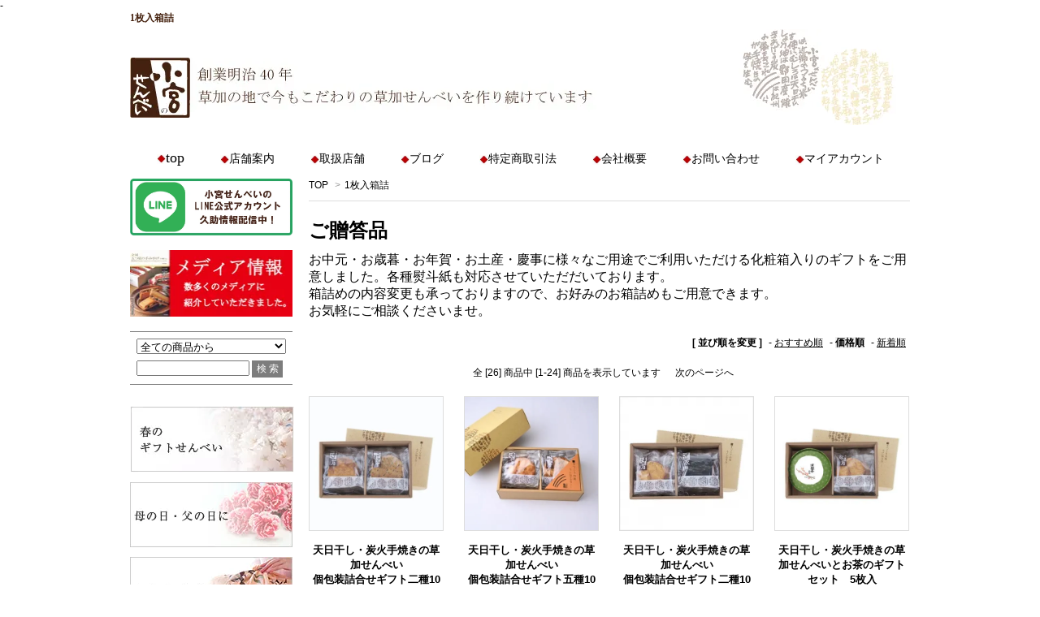

--- FILE ---
content_type: text/html; charset=EUC-JP
request_url: https://www.komiya-senbei.com/?mode=grp&gid=1105731&sort=p
body_size: 10038
content:
<!DOCTYPE html PUBLIC "-//W3C//DTD XHTML 1.0 Transitional//EN" "http://www.w3.org/TR/xhtml1/DTD/xhtml1-transitional.dtd">
<html xmlns:og="http://ogp.me/ns#" xmlns:fb="http://www.facebook.com/2008/fbml" xmlns:mixi="http://mixi-platform.com/ns#" xmlns="http://www.w3.org/1999/xhtml" xml:lang="ja" lang="ja" dir="ltr">
<head>
<meta http-equiv="content-type" content="text/html; charset=euc-jp" />
<meta http-equiv="X-UA-Compatible" content="IE=edge,chrome=1" />
<title>天日干し・炭火手焼きで仕上げた草加せんべい　贈答用箱詰め</title>
<meta name="Keywords" content="草加せんべい,おせんべい,ギフト,手作り,プレゼント,お土産,老舗,和食,お年賀,お歳暮,香典返し" />
<meta name="Description" content="蒸篭蒸し・天日干し・炭火手焼きで仕上げた草加せんべいです。お礼・お返し・贈り物に喜ばれます。" />
<meta name="Author" content="小宮せんべい本舗" />
<meta name="Copyright" content="Copyrigt 2007 komiya senbei Co.,Ltd." />
<meta http-equiv="content-style-type" content="text/css" />
<meta http-equiv="content-script-type" content="text/javascript" />
<link rel="stylesheet" href="https://img08.shop-pro.jp/PA01036/477/css/25/index.css?cmsp_timestamp=20251226091409" type="text/css" />
<link rel="stylesheet" href="https://img08.shop-pro.jp/PA01036/477/css/25/product_list.css?cmsp_timestamp=20251226091409" type="text/css" />

<link rel="alternate" type="application/rss+xml" title="rss" href="https://www.komiya-senbei.com/?mode=rss" />
<link rel="alternate" media="handheld" type="text/html" href="https://www.komiya-senbei.com/?mode=grp&gid=1105731&sort=p" />
<link rel="shortcut icon" href="https://img08.shop-pro.jp/PA01036/477/favicon.ico?cmsp_timestamp=20260118153607" />
<script type="text/javascript" src="//ajax.googleapis.com/ajax/libs/jquery/1.7.2/jquery.min.js" ></script>
<meta property="og:title" content="天日干し・炭火手焼きで仕上げた草加せんべい　贈答用箱詰め" />
<meta property="og:description" content="蒸篭蒸し・天日干し・炭火手焼きで仕上げた草加せんべいです。お礼・お返し・贈り物に喜ばれます。" />
<meta property="og:url" content="https://www.komiya-senbei.com?mode=grp&gid=1105731&sort=p" />
<meta property="og:site_name" content="草加せんべいのお土産・ご贈答品・プチギフトに 小宮せんべいの天日干し手焼きせんべい おいしいせんべい通販・お取り寄せサイト" />
<meta property="og:image" content="https://img08.shop-pro.jp/PA01036/477/category/g_1105731.gif?cmsp_timestamp=20260116125112"/>
<!-- Global Site Tag (gtag.js) - Google Analytics -->
<script async src="https://www.googletagmanager.com/gtag/js?id=UA-65985903-1"></script>
<script>
  window.dataLayer = window.dataLayer || [];
  function gtag(){dataLayer.push(arguments)};
  gtag('js', new Date());

  gtag('config', 'UA-65985903-1');
</script>

<script>
  var Colorme = {"page":"product_list","shop":{"account_id":"PA01036477","title":"\u8349\u52a0\u305b\u3093\u3079\u3044\u306e\u304a\u571f\u7523\u30fb\u3054\u8d08\u7b54\u54c1\u30fb\u30d7\u30c1\u30ae\u30d5\u30c8\u306b \u5c0f\u5bae\u305b\u3093\u3079\u3044\u306e\u5929\u65e5\u5e72\u3057\u624b\u713c\u304d\u305b\u3093\u3079\u3044 \u304a\u3044\u3057\u3044\u305b\u3093\u3079\u3044\u901a\u8ca9\u30fb\u304a\u53d6\u308a\u5bc4\u305b\u30b5\u30a4\u30c8"},"basket":{"total_price":0,"items":[]},"customer":{"id":null}};

  (function() {
    function insertScriptTags() {
      var scriptTagDetails = [];
      var entry = document.getElementsByTagName('script')[0];

      scriptTagDetails.forEach(function(tagDetail) {
        var script = document.createElement('script');

        script.type = 'text/javascript';
        script.src = tagDetail.src;
        script.async = true;

        if( tagDetail.integrity ) {
          script.integrity = tagDetail.integrity;
          script.setAttribute('crossorigin', 'anonymous');
        }

        entry.parentNode.insertBefore(script, entry);
      })
    }

    window.addEventListener('load', insertScriptTags, false);
  })();
</script>
<script async src="https://zen.one/analytics.js"></script>
</head>
<body>
<meta name="colorme-acc-payload" content="?st=1&pt=10033&ut=1105731&at=PA01036477&v=20260119181906&re=&cn=b6c68abe47af3c675fbfaf367e9ef2f5" width="1" height="1" alt="" /><script>!function(){"use strict";Array.prototype.slice.call(document.getElementsByTagName("script")).filter((function(t){return t.src&&t.src.match(new RegExp("dist/acc-track.js$"))})).forEach((function(t){return document.body.removeChild(t)})),function t(c){var r=arguments.length>1&&void 0!==arguments[1]?arguments[1]:0;if(!(r>=c.length)){var e=document.createElement("script");e.onerror=function(){return t(c,r+1)},e.src="https://"+c[r]+"/dist/acc-track.js?rev=3",document.body.appendChild(e)}}(["acclog001.shop-pro.jp","acclog002.shop-pro.jp"])}();</script>-<link href='https://fonts.googleapis.com/css?family=Lora:400' rel='stylesheet' type='text/css'>
<link href="style.css" rel="stylesheet" type="text/css">
<script>
  $(function(){
    $(".more_btn").on("click", function() {
      $(".more_seller").toggle();
      $(".updown").toggleClass("more_up");
    });
  });

$(function(){
  $('a[href^=#]').click(function(){
    var speed = 500;
    var href= $(this).attr("href");
    var target = $(href == "#" || href == "" ? 'html' : href);
    var position = target.offset().top;
    $("html, body").animate({scrollTop:position}, speed, "swing");
    return false;
  });
});
</script>

<!--
<div id="top_line">

</div>
-->
<div id="wrap-all">
  <div class="head-bg">
    <div class="wrapper">
      <div class="container"> 
        
        <div id="header"> 
          
          
          <div id="head-cont">
            <h1 class="header_lead">1枚入箱詰</h1>
            <table cellpadding="0" cellspacing="0" border="0">
              <tr>
                <td valign="top" class="logo-area"><a href="http://www.komiya-senbei.com"><img src="https://img08.shop-pro.jp/PA01036/477/etc/komiya01.jpg" alt="小宮せんべい"/></a></td>
                <td valign="top" class="head-center"><img src="https://img08.shop-pro.jp/PA01036/477/etc/komiya02.jpg" alt="創業明治４０年草加の地で今もこだわりの草加せんべいを作り続けています"/></td>
                <td valign="top" class="head-right"><img src="https://img08.shop-pro.jp/PA01036/477/etc/komiya03.jpg" alt="創業明治４０年草加の地で今もこだわりの草加せんべいを作り続けています"/></td>
              </tr>
            </table>
          </div>
           
          
        </div>
         
      </div>
       
    </div>
     
  </div>
   
  
  
  <div class="wrapper">
    <div class="container">
      <div id="g-nav">
        <ul>
          <li><a href="http://www.komiya-senbei.com"><img src="https://img08.shop-pro.jp/PA01036/477/etc/komiya04.jpg" alt=""/>top</a></li>
          <li><a href="http://www.komiya-senbei.co.jp/tenpo.html"><img src="https://img08.shop-pro.jp/PA01036/477/etc/komiya04.jpg" alt=""/>店舗案内</a></li>
          <li><a href="http://www.komiya-senbei.co.jp/store.html"><img src="https://img08.shop-pro.jp/PA01036/477/etc/komiya04.jpg" alt=""/>取扱店舗</a></li>
          <li><a href="http://ameblo.jp/komiya-senbei/"><img src="https://img08.shop-pro.jp/PA01036/477/etc/komiya04.jpg" alt=""/>ブログ</a></li>
          <li><a href="https://www.komiya-senbei.com/?mode=sk"><img src="https://img08.shop-pro.jp/PA01036/477/etc/komiya04.jpg" alt=""/>特定商取引法</a></li>
          <li><a href="https://www.komiya-senbei.com/?mode=sk"><img src="https://img08.shop-pro.jp/PA01036/477/etc/komiya04.jpg" alt=""/>会社概要</a></li>
          <li><a href="https://komiya-senbei.shop-pro.jp/customer/inquiries/new"><img src="https://img08.shop-pro.jp/PA01036/477/etc/komiya04.jpg" alt=""/>お問い合わせ</a></li>
					<li><a href="https://www.komiya-senbei.com/?mode=myaccount"><img src="https://img08.shop-pro.jp/PA01036/477/etc/komiya04.jpg" alt=""/>マイアカウント</a></li>
        </ul>
      </div>
    </div>
     
  </div>
   
  
  
  <div class="wrapper"> 
     
     
    
    
    <div class="container clearfix"> 
      
      
      <div id="main"> 
<div class="footstamp">
  <a href="http://www.komiya-senbei.com">TOP</a>
                  <span>&gt;</span><a href="https://www.komiya-senbei.com/?mode=grp&gid=1105731">1枚入箱詰</a>
        </div>









  <div class="cg_freespace_01"><strong><p><span style="font-size:x-large;">ご贈答品</span></strong>
<p><span style="font-size:medium;">お中元・お歳暮・お年賀・お土産・慶事に様々なご用途でご利用いただける化粧箱入りのギフトをご用意しました。各種熨斗紙も対応させていただだいております。<br>
箱詰めの内容変更も承っておりますので、お好みのお箱詰めもご用意できます。<br>お気軽にご相談くださいませ。</span></p></div>









<div class="sort">
  <strong>[&nbsp;並び順を変更&nbsp;]</strong> - 
      <a href="?mode=grp&gid=1105731">おすすめ順</a> - 
    
      <span style="font-weight: bolder;">価格順</span> - 
    
      <a href="?mode=grp&gid=1105731&sort=n">新着順</a>
  </div>



<div class="pager">
    全 [26] 商品中 [1-24] 商品を表示しています
      <a href="?mode=grp&gid=1105731&sort=p&page=2">次のページへ</a>
  </div>



<div>
      <div class="item_box ">
      <div class="item_image">
                  <a href="?pid=50826414"><img src="https://img08.shop-pro.jp/PA01036/477/product/50826414_th.jpg?cmsp_timestamp=20220119093721" class="item" /></a><br />
              </div>
      <div class="item_detail">
        <p class="item_name">
          <a href="?pid=50826414">天日干し・炭火手焼きの草加せんべい<br>個包装詰合せギフト二種10枚</a>
        </p>
        <p class="item_price">
                    
          1,400円(税込1,512円)<br />
                            </p>
                <p class="item_description">
          おせんべいの組み合わせをお選び下さい。
        </p>
              </div>
    </div>
          <div class="item_box ">
      <div class="item_image">
                  <a href="?pid=91657358"><img src="https://img08.shop-pro.jp/PA01036/477/product/91657358_th.jpg?cmsp_timestamp=20250606110437" class="item" /></a><br />
              </div>
      <div class="item_detail">
        <p class="item_name">
          <a href="?pid=91657358">天日干し・炭火手焼きの草加せんべい<br>個包装詰合せギフト五種10枚</a>
        </p>
        <p class="item_price">
                    
          1,400円(税込1,512円)<br />
                            </p>
                <p class="item_description">
          定番のかたやき含む5種類を詰合せました
        </p>
              </div>
    </div>
          <div class="item_box ">
      <div class="item_image">
                  <a href="?pid=50826695"><img src="https://img08.shop-pro.jp/PA01036/477/product/50826695_th.jpg?cmsp_timestamp=20160526202419" class="item" /></a><br />
              </div>
      <div class="item_detail">
        <p class="item_name">
          <a href="?pid=50826695">天日干し・炭火手焼きの草加せんべい<br>個包装詰合せギフト二種10枚</a>
        </p>
        <p class="item_price">
                    
          1,550円(税込1,674円)<br />
                            </p>
                <p class="item_description">
          定番のかたやきとのりはりの２種類の詰合せ
        </p>
              </div>
    </div>
          <div class="item_box  box_last">
      <div class="item_image">
                  <a href="?pid=90741436"><img src="https://img08.shop-pro.jp/PA01036/477/product/90741436_th.jpg?cmsp_timestamp=20240916130657" class="item" /></a><br />
              </div>
      <div class="item_detail">
        <p class="item_name">
          <a href="?pid=90741436">天日干し・炭火手焼きの草加せんべいとお茶のギフトセット　5枚入</a>
        </p>
        <p class="item_price">
                    
          1,600円(税込1,728円)<br />
                            </p>
                <p class="item_description">
          草加せんべいとお茶セットの箱詰めができました！
        </p>
              </div>
    </div>
        <br style="clear:both;" />
          <div class="item_box ">
      <div class="item_image">
                  <a href="?pid=19512218"><img src="https://img08.shop-pro.jp/PA01036/477/product/19512218_th.jpg?cmsp_timestamp=20160527173123" class="item" /></a><br />
              </div>
      <div class="item_detail">
        <p class="item_name">
          <a href="?pid=19512218">天日干し・炭火手焼きの草加せんべい<br>個包装　詰合せギフト　四種20枚</a>
        </p>
        <p class="item_price">
                    
          2,600円(税込2,808円)<br />
                            </p>
                <p class="item_description">
          定番のかたやき含む<br>4種類の箱詰め<br>人気です
        </p>
              </div>
    </div>
          <div class="item_box ">
      <div class="item_image">
                  <a href="?pid=19512627"><img src="https://img08.shop-pro.jp/PA01036/477/product/19512627_th.jpg?20121101111716" class="item" /></a><br />
              </div>
      <div class="item_detail">
        <p class="item_name">
          <a href="?pid=19512627">天日干し・炭火手焼きの草加せんべい<br>詰合せギフト　かたやき20枚入</a>
        </p>
        <p class="item_price">
                    
          2,600円(税込2,808円)<br />
                            </p>
                <p class="item_description">
          一枚一枚個包装になっています。
        </p>
              </div>
    </div>
          <div class="item_box ">
      <div class="item_image">
                  <a href="?pid=43163931"><img src="https://img08.shop-pro.jp/PA01036/477/product/43163931_th.jpg?cmsp_timestamp=20160526203722" class="item" /></a><br />
              </div>
      <div class="item_detail">
        <p class="item_name">
          <a href="?pid=43163931">天日干し・炭火手焼きの草加せんべい<br>個包装　詰合せギフト　四種20枚</a>
        </p>
        <p class="item_price">
                    
          2,750円(税込2,970円)<br />
                            </p>
                <p class="item_description">
          定番のかたやき含む4種入
        </p>
              </div>
    </div>
          <div class="item_box  box_last">
      <div class="item_image">
                  <a href="?pid=188670821"><img src="https://img08.shop-pro.jp/PA01036/477/product/188670821_th.jpg?cmsp_timestamp=20250928155747" class="item" /></a><br />
              </div>
      <div class="item_detail">
        <p class="item_name">
          <a href="?pid=188670821">天日干し・炭火手焼きの草加せんべい<br>メッセージ付き個包装箱詰めギフト　かたやき20枚</a>
        </p>
        <p class="item_price">
                    
          2,800円(税込3,024円)<br />
                            </p>
                <p class="item_description">
          <span style="color:#FF0000">こちらの商品はお届けまで2~3日頂戴いたします。<br>名入れ・フリーメッセージご希望の場合はお届けまで1週間程度頂戴致します。</span>
        </p>
              </div>
    </div>
        <br style="clear:both;" />
          <div class="item_box ">
      <div class="item_image">
                  <a href="?pid=90741981"><img src="https://img08.shop-pro.jp/PA01036/477/product/90741981_th.jpg?cmsp_timestamp=20240916130719" class="item" /></a><br />
              </div>
      <div class="item_detail">
        <p class="item_name">
          <a href="?pid=90741981">天日干し・炭火手焼きの草加せんべいとお茶のギフトセット　15枚入</a>
        </p>
        <p class="item_price">
                    
          2,800円(税込3,024円)<br />
                            </p>
                <p class="item_description">
          草加せんべいとお茶セットの箱詰めができました！
        </p>
              </div>
    </div>
          <div class="item_box ">
      <div class="item_image">
                  <a href="?pid=118416707"><img src="https://img08.shop-pro.jp/PA01036/477/product/118416707_th.jpg?cmsp_timestamp=20170527161305" class="item" /></a><br />
              </div>
      <div class="item_detail">
        <p class="item_name">
          <a href="?pid=118416707">慶事・弔辞にも最適　　大判かたやきとすみ衣の特別仕様</a>
        </p>
        <p class="item_price">
                    
          3,230円(税込3,488円)<br />
                            </p>
                <p class="item_description">
          引き菓子用に特別商品をご用意しました。
        </p>
              </div>
    </div>
          <div class="item_box ">
      <div class="item_image">
                  <a href="?pid=172856874"><img src="https://img08.shop-pro.jp/PA01036/477/product/172856874_th.jpg?cmsp_timestamp=20230204143347" class="item" /></a><br />
              </div>
      <div class="item_detail">
        <p class="item_name">
          <a href="?pid=172856874">天日干し・炭火手焼きの草加せんべい<br>個包装　詰合せギフト　五種25枚</a>
        </p>
        <p class="item_price">
                    
          3,350円(税込3,618円)<br />
                            </p>
                <p class="item_description">
          個包装五種類の詰め合わせです
        </p>
              </div>
    </div>
          <div class="item_box  box_last">
      <div class="item_image">
                  <a href="?pid=106261620"><img src="https://img08.shop-pro.jp/PA01036/477/product/106261620_th.jpg?cmsp_timestamp=20160924143247" class="item" /></a><br />
              </div>
      <div class="item_detail">
        <p class="item_name">
          <a href="?pid=106261620">慶事・弔辞にも最適　大判かたやき　特別仕様</a>
        </p>
        <p class="item_price">
                    
          3,700円(税込3,996円)<br />
                            </p>
                <p class="item_description">
          特別な贈り物に！
        </p>
              </div>
    </div>
        <br style="clear:both;" />
          <div class="item_box ">
      <div class="item_image">
                  <a href="?pid=41593774"><img src="https://img08.shop-pro.jp/PA01036/477/product/41593774_th.jpg?20121108153922" class="item" /></a><br />
              </div>
      <div class="item_detail">
        <p class="item_name">
          <a href="?pid=41593774">天日干し・炭火手焼きの草加せんべい<br>個包装　詰合せギフト　五種30枚</a>
        </p>
        <p class="item_price">
                    
          3,750円(税込4,050円)<br />
                            </p>
                <p class="item_description">
          個包装5種類の詰め合わせです
        </p>
              </div>
    </div>
          <div class="item_box ">
      <div class="item_image">
                  <a href="?pid=19498978"><img src="https://img08.shop-pro.jp/PA01036/477/product/19498978_th.jpg?cmsp_timestamp=20160526212111" class="item" /></a><br />
              </div>
      <div class="item_detail">
        <p class="item_name">
          <a href="?pid=19498978">天日干し・炭火手焼きの草加せんべい<br>個包装　詰合せギフト　<br>三種30枚</a>
        </p>
        <p class="item_price">
                    
          3,750円(税込4,050円)<br />
                            </p>
                <p class="item_description">
          個包装　沖の石10枚・ごま吹雪10枚・のり吹雪10枚
        </p>
              </div>
    </div>
          <div class="item_box ">
      <div class="item_image">
                  <a href="?pid=19499105"><img src="https://img08.shop-pro.jp/PA01036/477/product/19499105_th.jpg?cmsp_timestamp=20160526212209" class="item" /></a><br />
              </div>
      <div class="item_detail">
        <p class="item_name">
          <a href="?pid=19499105">天日干し・炭火手焼きの草加せんべい<br>個包装詰合せギフト　かたやき30枚</a>
        </p>
        <p class="item_price">
                    
          3,750円(税込4,050円)<br />
                            </p>
                <p class="item_description">
          定番のかたやき30枚の箱詰です
        </p>
              </div>
    </div>
          <div class="item_box  box_last">
      <div class="item_image">
                  <a href="?pid=51345359"><img src="https://img08.shop-pro.jp/PA01036/477/product/51345359_th.jpg?cmsp_timestamp=20160526202919" class="item" /></a><br />
              </div>
      <div class="item_detail">
        <p class="item_name">
          <a href="?pid=51345359">天日干し・炭火手焼きの草加せんべい<br>個包装　詰合せギフト　<br>六種30枚</a>
        </p>
        <p class="item_price">
                    
          3,900円(税込4,212円)<br />
                            </p>
                <p class="item_description">
          <a href="https://item.rakuten.co.jp/bijonetmarche/suk-komiya003/"><span style="color:#FF0000;">VISION-NETWORKマルシェからのご注文で送料無料<br>2026年2月15日まで</a></span>
        </p>
              </div>
    </div>
        <br style="clear:both;" />
          <div class="item_box ">
      <div class="item_image">
                  <a href="?pid=188666298"><img src="https://img08.shop-pro.jp/PA01036/477/product/188666298_th.jpg?cmsp_timestamp=20250927181629" class="item" /></a><br />
              </div>
      <div class="item_detail">
        <p class="item_name">
          <a href="?pid=188666298">天日干し・炭火手焼きの草加せんべい<br>メッセージ付き個包装箱詰めギフト　かたやき30枚</a>
        </p>
        <p class="item_price">
                    
          4,050円(税込4,374円)<br />
                            </p>
                <p class="item_description">
          <span style="color:#FF0000">こちらの商品はお届けまで2~3日頂戴いたします。<br>名入れ・フリーメッセージご希望の場合はお届けまで1週間程度頂戴致します。</span>
        </p>
              </div>
    </div>
          <div class="item_box ">
      <div class="item_image">
                  <a href="?pid=90742122"><img src="https://img08.shop-pro.jp/PA01036/477/product/90742122_th.jpg?cmsp_timestamp=20240916130754" class="item" /></a><br />
              </div>
      <div class="item_detail">
        <p class="item_name">
          <a href="?pid=90742122">天日干し・炭火手焼きの草加せんべいとお茶のギフトセット　25枚入</a>
        </p>
        <p class="item_price">
                    
          4,650円(税込5,022円)<br />
                            </p>
                <p class="item_description">
          草加せんべいとお茶セットの箱詰めができました！おせんべいは個包装になっています。
        </p>
              </div>
    </div>
          <div class="item_box ">
      <div class="item_image">
                  <a href="?pid=43165187"><img src="https://img08.shop-pro.jp/PA01036/477/product/43165187_th.jpg?cmsp_timestamp=20160526203831" class="item" /></a><br />
              </div>
      <div class="item_detail">
        <p class="item_name">
          <a href="?pid=43165187">天日干し・炭火手焼きの草加せんべい<br>個包装　詰合せギフト　七種40枚</a>
        </p>
        <p class="item_price">
                    
          5,350円(税込5,778円)<br />
                            </p>
                <p class="item_description">
          定番のかたやき含む7種類入
        </p>
              </div>
    </div>
          <div class="item_box  box_last">
      <div class="item_image">
                  <a href="?pid=19499805"><img src="https://img08.shop-pro.jp/PA01036/477/product/19499805_th.jpg?20120221154542" class="item" /></a><br />
              </div>
      <div class="item_detail">
        <p class="item_name">
          <a href="?pid=19499805">天日干し・炭火手焼きの草加せんべい<br>個包装　詰合せギフト　<br>五種45枚</a>
        </p>
        <p class="item_price">
                    
          5,350円(税込5,778円)<br />
                            </p>
                <p class="item_description">
          個包装の箱詰　5種類
        </p>
              </div>
    </div>
        <br style="clear:both;" />
          <div class="item_box ">
      <div class="item_image">
                  <a href="?pid=19499541"><img src="https://img08.shop-pro.jp/PA01036/477/product/19499541_th.jpg" class="item" /></a><br />
              </div>
      <div class="item_detail">
        <p class="item_name">
          <a href="?pid=19499541">天日干し・炭火手焼きの草加せんべい<br>個包装詰合せギフト　かたやき45枚</a>
        </p>
        <p class="item_price">
                    
          5,350円(税込5,778円)<br />
                            </p>
                <p class="item_description">
          人気のかたやき45枚入
        </p>
              </div>
    </div>
          <div class="item_box ">
      <div class="item_image">
                  <a href="?pid=51808622"><img src="https://img08.shop-pro.jp/PA01036/477/product/51808622_th.jpg?cmsp_timestamp=20160526203918" class="item" /></a><br />
              </div>
      <div class="item_detail">
        <p class="item_name">
          <a href="?pid=51808622">天日干し・炭火手焼きの草加せんべい<br>個包装　詰合せギフト　八種40枚</a>
        </p>
        <p class="item_price">
                    
          5,450円(税込5,886円)<br />
                            </p>
                <p class="item_description">
          定番のかたやき含む8種<br>種類が一番多い箱詰めです。
        </p>
              </div>
    </div>
          <div class="item_box ">
      <div class="item_image">
                  <a href="?pid=19500407"><img src="https://img08.shop-pro.jp/PA01036/477/product/19500407_th.jpg" class="item" /></a><br />
              </div>
      <div class="item_detail">
        <p class="item_name">
          <a href="?pid=19500407">天日干し・炭火手焼きの草加せんべい<br>個包装詰合せギフト　かたやき60枚</a>
        </p>
        <p class="item_price">
                    
          7,050円(税込7,614円)<br />
                            </p>
                <p class="item_description">
          人気のかたやきだけを詰合せました
        </p>
              </div>
    </div>
          <div class="item_box  box_last">
      <div class="item_image">
                  <a href="?pid=19500224"><img src="https://img08.shop-pro.jp/PA01036/477/product/19500224_th.jpg?cmsp_timestamp=20160527173241" class="item" /></a><br />
              </div>
      <div class="item_detail">
        <p class="item_name">
          <a href="?pid=19500224">天日干し・炭火手焼きの草加せんべい<br>個包装　詰合せギフト　<br>六種60枚</a>
        </p>
        <p class="item_price">
                    
          7,350円(税込7,938円)<br />
                            </p>
                <p class="item_description">
          定番のかたやき含む6種類各10枚入
        </p>
              </div>
    </div>
      </div>


<br class="clear" />


<div class="pager">
    全 [26] 商品中 [1-24] 商品を表示しています
      <a href="?mode=grp&gid=1105731&sort=p&page=2">次のページへ</a>
  </div>











         
        
         
         
         
         </div>
       
      
      
      <div id="side"> 
        
        
				<div class="side-top-bnr">
					<a href="https://line.me/R/ti/p/%40mpr0443w">
      			<img src="https://img08.shop-pro.jp/PA01036/477/etc_base64/TElORV9BUFBfaU9TX0NNWUs.jpg?cmsp_timestamp=20230517150537" alt="小宮せんべいLINE＠">
    			</a>
				</div>
        <div class="side-top-bnr"> 
		<a href="http://www.komiya-senbei.co.jp/media.html"><img src="https://img08.shop-pro.jp/PA01036/477/etc/co_media.jpg?cmsp_timestamp=20210629160514" alt="メディア情報"/></a><br/>
        </div>
         
        
        
        
        <div class="search">
          <form action="https://www.komiya-senbei.com/" method="GET" id="search">
            <input type="hidden" name="mode" value="srh" />
            <select name="cid" style="width: 100%;margin-bottom: 8px;">
              <option value="">全ての商品から</option>
               <option value="2394722,0">クロカンブッシュ
              </option>
               <option value="2458454,0">年末年始
              </option>
               <option value="2516277,0">父の日
              </option>
               <option value="2516278,0">母の日
              </option>
               <option value="2516311,0">クリスマス
              </option>
               <option value="2516320,0">ハロウィン
              </option>
               <option value="2516325,0">バレンタイン
              </option>
               <option value="2663409,0">KEORA KEORA
              </option>
               <option value="723793,0">ご贈答品
              </option>
               <option value="889321,0">プチギフト＆カジュアルギフト
              </option>
               <option value="1937067,0">お茶
              </option>
                          </select>
            <input type="text" name="keyword" style="width:135px;">
            <input type="submit" value="検 索" style="width:38px; border:none;background:#7d7d7d;color:#fff;padding:2px 3px;font-size:12px;" />
          </form>
        </div>
        
         
        
        
        <div class="ctg-bnr">
          <ul>
            <li><a href="http://komiya-senbei.com/?mode=grp&gid=1385669"><img src="https://img08.shop-pro.jp/PA01036/477/etc/komiya10_1.jpg" alt="春のギフトせんべい"/></a></li>
            <li><a href="http://komiya-senbei.com/?mode=grp&gid=1385670"><img src="https://img08.shop-pro.jp/PA01036/477/etc/komiya11.jpg" alt="母の日・父の日に"/></a></li>
            <li><a href="http://komiya-senbei.com/?mode=grp&gid=1385671"><img src="https://img08.shop-pro.jp/PA01036/477/etc/komiya12.jpg" alt="御中元・御供えに"/></a></li>
            <li><a href="http://komiya-senbei.com/?mode=grp&gid=1385672"><img src="https://img08.shop-pro.jp/PA01036/477/etc/komiya13.jpg" alt="ハロウィンも小宮せんべい"/></a></li>
            <li><a href="http://komiya-senbei.com/?mode=grp&gid=1385673"><img src="https://img08.shop-pro.jp/PA01036/477/etc/komiya14.jpg" alt="クリスマスプレゼントに"/></a></li>
            <li><a href="http://komiya-senbei.com/?mode=grp&gid=1385674"><img src="https://img08.shop-pro.jp/PA01036/477/etc/komiya15.jpg" alt="お歳暮、お年賀に"/></a></li>
            <li><a href="http://komiya-senbei.com/?mode=grp&gid=1385675"><img src="https://img08.shop-pro.jp/PA01036/477/etc/komiya16.jpg" alt="バレンタインデー、ホワイトデーせんべい"/></a></li>
            <li><a href="http://komiya-senbei.com/?mode=grp&gid=1385676"><img src="https://img08.shop-pro.jp/PA01036/477/etc/komiya17.jpg" alt="引き出物など特別パックはこちら"/></a></li>
           
			<li><a href="https://komiya-senbei.com/?mode=grp&gid=2305300"><img src="https://img08.shop-pro.jp/PA01036/477/etc/komiya29.jpg" alt="名入れ・プチギフト"/></a></li>
          </ul>
        </div>
         
        
        
        <div class="ctg-bnr2">
          <h3 class="side_title"><img src="https://img08.shop-pro.jp/PA01036/477/etc_base64/MTFub2F6aQ.jpg?cmsp_timestamp=20230518134906" alt="小宮せんべい十一の味"></h3>
          <ul>
            <li><a href="https://komiya-senbei.com/?mode=grp&gid=2054591"><img src="https://img08.shop-pro.jp/PA01036/477/etc/komiya18.jpg" alt="沖の石"/><span>かたやき</span></a></li>
            <li><a href="https://komiya-senbei.com/?mode=grp&gid=2056345"><img src="https://img08.shop-pro.jp/PA01036/477/etc/komiya24.jpg" alt="石さがね"/><span>あつやき</span></a></li>
            <li><a href="https://komiya-senbei.com/?mode=grp&gid=2054852"><img src="https://img08.shop-pro.jp/PA01036/477/etc/komiya19.jpg" alt="ごま吹雪"/><span>ごま</span></a></li>
            <li><a href="https://komiya-senbei.com/?mode=grp&gid=2055021"><img src="https://img08.shop-pro.jp/PA01036/477/etc/komiya20.jpg" alt="のり吹雪"/><span>のり</span></a></li>
            <li><a href="https://komiya-senbei.com/?mode=grp&gid=2054967"><img src="https://img08.shop-pro.jp/PA01036/477/etc/komiya21.jpg" alt="こも辛れ"/><span>からし</span></a></li>
            <li><a href="https://komiya-senbei.com/?mode=grp&gid=2056425"><img src="https://img08.shop-pro.jp/PA01036/477/etc/komiya22.jpg" alt="夕なぎ"/><span>えび</span></a></li>
            <li><a href="https://komiya-senbei.com/?mode=grp&gid=2056414"><img src="https://img08.shop-pro.jp/PA01036/477/etc/komiya23.jpg" alt="すみ衣"/><span>のりはり</span></a></li>
            <li><a href="https://komiya-senbei.com/?mode=grp&gid=2057391"><img src="https://img08.shop-pro.jp/PA01036/477/etc/komiya25.jpg" alt="なごみ石"/><span>うすやき</span></a></li>
            <li><a href="https://komiya-senbei.com/?mode=grp&gid=2057404"><img src="https://img08.shop-pro.jp/PA01036/477/etc/komiya26.jpg" alt="しら浪"/><span>さとう</span></a></li>
            <li><a href="https://komiya-senbei.com/?mode=grp&gid=2057413"><img src="https://img08.shop-pro.jp/PA01036/477/etc/komiya27.jpg" alt="さとの風"/><span>まっちゃ</span></a></li>
						<li><a href="https://komiya-senbei.com/?mode=grp&gid=2834365"><img src="https://img08.shop-pro.jp/PA01036/477/etc_base64/dGVtYV9ob3Vyb2t1Mg.jpg?cmsp_timestamp=20230518135012" alt="ほうろく"/><span>ほうじ茶</span></a></li>
          </ul>
        </div>
         
        
        
        <div class="ctg-bnr2">
          <h3 class="side_title">ご贈答品</h3>
          <ul>
            <li><a href="/?mode=grp&gid=79581">1,000円～</a></li>
            <li><a href="/?mode=grp&gid=79586">2,000円～</a></li>
            <li><a href="/?mode=grp&gid=79588">3,000円～</a></li>
            <li><a href="/?mode=grp&gid=470351">4,000円～</a></li>
            <li><a href="/?mode=grp&gid=79590">5,000円～</a></li>
            <li><a href="/?mode=grp&gid=1105731">1枚入箱詰</a></li>
            <li><a href="/?mode=grp&gid=1105734">5枚入箱詰</a></li>
            <li><a href="/?mode=grp&gid=1105736">10枚入箱詰</a></li>
            <li><a href="/?mode=grp&gid=84758">ご贈答品一覧</a></li>




          </ul>
        </div>
         
        

        
        
        <div class="ctg-bnr4">
          <h3 class="side_title">プチギフト＆カジュアルギフト</h3>
          <ul>
            <li><a href="/?mode=grp&gid=118299">110円～</a></li>
            <li><a href="/?mode=grp&gid=128617">500円～</a></li>
            <li><a href="/?mode=grp&gid=128618">1,000円～</a></li>
						<li><a href="/?mode=grp&gid=2305582">缶入りギフト</a></li>
            <li><a href="/?mode=grp&gid=584138">プチ＆カジュアル商品一覧</a></li>
          </ul>
        </div>
         
        
        
        <div class="ctg-bnr5">
          <ul>
            <li><a href="/?pid=12474641"><img src="https://img08.shop-pro.jp/PA01036/477/etc/komiya31.jpg" alt="特別注文承ります。"/></a></li>
	<li><a href="http://komiya-senbei.com/?mode=grp&gid=1765773"><img src="https://img08.shop-pro.jp/PA01036/477/etc/c_biscuiterie2.jpg?cmsp_timestamp=20180212101008" alt="クロカンブッシュ"/></a></li>
			<li><a href="/?mode=grp&gid=1116219"><img src="https://img08.shop-pro.jp/PA01036/477/etc/komiya28.jpg" alt="河越茶"/></a></li>

		  <li><a href="http://komiya-senbei.com/?mode=grp&gid=1544721"><img src="https://img08.shop-pro.jp/PA01036/477/etc/tea_banner1.jpg?cmsp_timestamp=20170127115151"/></a></li>
            <li><a href="http://www.komiya-senbei.co.jp/honba.html"><img src="https://img08.shop-pro.jp/PA01036/477/etc/komiya30.jpg" alt="本場の本物とは"/></a></li>
           <li><a href="http://www.komiya-senbei.co.jp/card.html"><img src="https://img08.shop-pro.jp/PA01036/477/etc/komiya32.jpg" alt="無料サービス"/></a></li>
            <li><a href="https://d3kgdxn2e6m290.cloudfront.net?merchantId=23942300" target="_blank">		
<img src="https://dr29ns64eselm.cloudfront.net/19_Amazon_Pay_BBP_120x76.png?merchantId=23942300">		
</a></li>
						<li><img src="https://img08.shop-pro.jp/PA01036/477/etc/komiya33.jpg" alt="企業実在証"/></li>
			            <li><img src="https://img08.shop-pro.jp/PA01036/477/etc/shiniya.jpg?cmsp_timestamp=20190201153828" alt="シニア活躍推進宣言"/></li>
<li><a href="https://chocotabi-saitama.jp/topics/16217?back=1"><img src="https://img08.shop-pro.jp/PA01036/477/etc/sainokuni.gif?cmsp_timestamp=20200702120607" alt="彩の国"/></a></li>
        

						</div>
         
        
         
        <!--
        <div class="box box_default" id="box_category">
          <div class="header_block clearfix">
            <div class="icon"> <img src="//img.shop-pro.jp/tmpl_img/67/category_icon.png"> </div>
            <div class="title">
              <h3>Category</h3>
            </div>
          </div>
          <ul>
            <li><a href="http://www.komiya-senbei.com?mode=srh&cid=&keyword=">
              <div>
                <p>全ての商品</p>
              </div>
              </a></li>
                                    <li><a href="https://www.komiya-senbei.com/?mode=cate&cbid=2394722&csid=0">
              <div>
                <p>クロカンブッシュ</p>
              </div>
              </a></li>

                                                <li><a href="https://www.komiya-senbei.com/?mode=cate&cbid=2458454&csid=0">
              <div>
                <p>年末年始</p>
              </div>
              </a></li>

                                                <li><a href="https://www.komiya-senbei.com/?mode=cate&cbid=2516277&csid=0">
              <div>
                <p>父の日</p>
              </div>
              </a></li>

                                                <li><a href="https://www.komiya-senbei.com/?mode=cate&cbid=2516278&csid=0">
              <div>
                <p>母の日</p>
              </div>
              </a></li>

                                                <li><a href="https://www.komiya-senbei.com/?mode=cate&cbid=2516311&csid=0">
              <div>
                <p>クリスマス</p>
              </div>
              </a></li>

                                                <li><a href="https://www.komiya-senbei.com/?mode=cate&cbid=2516320&csid=0">
              <div>
                <p>ハロウィン</p>
              </div>
              </a></li>

                                                <li><a href="https://www.komiya-senbei.com/?mode=cate&cbid=2516325&csid=0">
              <div>
                <p>バレンタイン</p>
              </div>
              </a></li>

                                                <li><a href="https://www.komiya-senbei.com/?mode=cate&cbid=2663409&csid=0">
              <div>
                <p>KEORA KEORA</p>
              </div>
              </a></li>

                                                <li> <a href="https://www.komiya-senbei.com/?mode=cate&cbid=723793&csid=0">
              <div><img src="https://img08.shop-pro.jp/PA01036/477/category/723793_0.gif?cmsp_timestamp=20230527163613" /><br />
                <p>ご贈答品</p>
              </div>
              </a> </li>
                                                <li><a href="https://www.komiya-senbei.com/?mode=cate&cbid=889321&csid=0">
              <div>
                <p>プチギフト＆カジュアルギフト</p>
              </div>
              </a></li>

                                                <li><a href="https://www.komiya-senbei.com/?mode=cate&cbid=1937067&csid=0">
              <div>
                <p>お茶</p>
              </div>
              </a></li>

                                  </ul>
        </div>
        --> 
         
        
         
        <!-- 
                        <div class="box box_default" id="box_group">
          <div class="header_block clearfix">
            <div class="icon"> <img src="//img.shop-pro.jp/tmpl_img/67/group_icon.png"> </div>
            <div class="title">
              <h3>Group</h3>
            </div>
          </div>
          <ul>
                        <li>  <a href="https://www.komiya-senbei.com/?mode=grp&gid=2054591">
              <div>
                <p>沖の石（かたやきせんべい）</p>
              </div>
              </a>  </li>
                                        <li>  <a href="https://www.komiya-senbei.com/?mode=grp&gid=2056345">
              <div>
                <p>石がさね（あつやきせんべい）</p>
              </div>
              </a>  </li>
                                        <li>  <a href="https://www.komiya-senbei.com/?mode=grp&gid=2054852">
              <div>
                <p>ごま吹雪（ごませんべい）</p>
              </div>
              </a>  </li>
                                        <li>  <a href="https://www.komiya-senbei.com/?mode=grp&gid=2054967">
              <div>
                <p>こも辛し（辛しせんべい）</p>
              </div>
              </a>  </li>
                                        <li>  <a href="https://www.komiya-senbei.com/?mode=grp&gid=2055021">
              <div>
                <p>のり吹雪（のりせんべい）</p>
              </div>
              </a>  </li>
                                        <li>  <a href="https://www.komiya-senbei.com/?mode=grp&gid=2056425">
              <div>
                <p>夕なぎ（えびせんべい）</p>
              </div>
              </a>  </li>
                                        <li>  <a href="https://www.komiya-senbei.com/?mode=grp&gid=2056414">
              <div>
                <p>すみ衣（のりはりせんべい）</p>
              </div>
              </a>  </li>
                                        <li>  <a href="https://www.komiya-senbei.com/?mode=grp&gid=2057391">
              <div>
                <p>なごみ石（うすやきせんべい）</p>
              </div>
              </a>  </li>
                                        <li>  <a href="https://www.komiya-senbei.com/?mode=grp&gid=2057404">
              <div>
                <p>しら浪（さとうせんべい）</p>
              </div>
              </a>  </li>
                                        <li>  <a href="https://www.komiya-senbei.com/?mode=grp&gid=2057413">
              <div>
                <p>さとの風（抹茶せんべい）</p>
              </div>
              </a>  </li>
                                        <li>  <a href="https://www.komiya-senbei.com/?mode=grp&gid=79581">
              <div><img src="https://img08.shop-pro.jp/PA01036/477/category/g_79581.gif?cmsp_timestamp=20260116124812" /></ br>
                <p>ご贈答品1,000円～</p>
              </div>
              </a>  </li>
                                        <li>  <a href="https://www.komiya-senbei.com/?mode=grp&gid=79586">
              <div><img src="https://img08.shop-pro.jp/PA01036/477/category/g_79586.gif?cmsp_timestamp=20260116124856" /></ br>
                <p>ご贈答品2,000円～</p>
              </div>
              </a>  </li>
                                        <li>  <a href="https://www.komiya-senbei.com/?mode=grp&gid=79588">
              <div><img src="https://img08.shop-pro.jp/PA01036/477/category/g_79588.gif?cmsp_timestamp=20260116124940" /></ br>
                <p>ご贈答品3,000円～</p>
              </div>
              </a>  </li>
                                        <li>  <a href="https://www.komiya-senbei.com/?mode=grp&gid=470351">
              <div><img src="https://img08.shop-pro.jp/PA01036/477/category/g_470351.gif?cmsp_timestamp=20190531165434" /></ br>
                <p>ご贈答品4,000円～</p>
              </div>
              </a>  </li>
                                        <li>  <a href="https://www.komiya-senbei.com/?mode=grp&gid=79590">
              <div><img src="https://img08.shop-pro.jp/PA01036/477/category/g_79590.gif?cmsp_timestamp=20260116125007" /></ br>
                <p>ご贈答品5,000円～</p>
              </div>
              </a>  </li>
                                        <li>  <a href="https://www.komiya-senbei.com/?mode=grp&gid=1105731">
              <div><img src="https://img08.shop-pro.jp/PA01036/477/category/g_1105731.gif?cmsp_timestamp=20260116125112" /></ br>
                <p>1枚入箱詰</p>
              </div>
              </a>  </li>
                                        <li>  <a href="https://www.komiya-senbei.com/?mode=grp&gid=1105734">
              <div><img src="https://img08.shop-pro.jp/PA01036/477/category/g_1105734.gif?cmsp_timestamp=20260116125139" /></ br>
                <p>5枚入箱詰</p>
              </div>
              </a>  </li>
                                        <li>  <a href="https://www.komiya-senbei.com/?mode=grp&gid=1105736">
              <div><img src="https://img08.shop-pro.jp/PA01036/477/category/g_1105736.gif?cmsp_timestamp=20260116125214" /></ br>
                <p>10枚入箱詰</p>
              </div>
              </a>  </li>
                                        <li>  <a href="https://www.komiya-senbei.com/?mode=grp&gid=84758">
              <div><img src="https://img08.shop-pro.jp/PA01036/477/category/g_84758.gif?cmsp_timestamp=20200205093853" /></ br>
                <p>ご贈答品一覧</p>
              </div>
              </a>  </li>
                                        <li>  <a href="https://www.komiya-senbei.com/?mode=grp&gid=118299">
              <div><img src="https://img08.shop-pro.jp/PA01036/477/category/g_118299.gif?cmsp_timestamp=20260116122704" /></ br>
                <p>プチギフト＆カジュアルギフト110円～</p>
              </div>
              </a>  </li>
                                        <li>  <a href="https://www.komiya-senbei.com/?mode=grp&gid=128617">
              <div><img src="https://img08.shop-pro.jp/PA01036/477/category/g_128617.gif?cmsp_timestamp=20260116122834" /></ br>
                <p>プチギフト＆カジュアルギフト500円～</p>
              </div>
              </a>  </li>
                                        <li>  <a href="https://www.komiya-senbei.com/?mode=grp&gid=128618">
              <div><img src="https://img08.shop-pro.jp/PA01036/477/category/g_128618.gif?cmsp_timestamp=20260116122910" /></ br>
                <p>プチギフト＆カジュアルギフト1,000円～</p>
              </div>
              </a>  </li>
                                        <li>  <a href="https://www.komiya-senbei.com/?mode=grp&gid=584138">
              <div><img src="https://img08.shop-pro.jp/PA01036/477/category/g_584138.gif?cmsp_timestamp=20260118151544" /></ br>
                <p>プチギフト＆カジュアルギフト一覧</p>
              </div>
              </a>  </li>
                                        <li>  <a href="https://www.komiya-senbei.com/?mode=grp&gid=1385669">
              <div>
                <p>春のギフトせんべい</p>
              </div>
              </a>  </li>
                                        <li>  <a href="https://www.komiya-senbei.com/?mode=grp&gid=1385670">
              <div>
                <p>母の日・父の日に</p>
              </div>
              </a>  </li>
                                        <li>  <a href="https://www.komiya-senbei.com/?mode=grp&gid=1385671">
              <div>
                <p>御中元・御供えに</p>
              </div>
              </a>  </li>
                                        <li>  <a href="https://www.komiya-senbei.com/?mode=grp&gid=1385672">
              <div>
                <p>ハロウィン</p>
              </div>
              </a>  </li>
                                        <li>  <a href="https://www.komiya-senbei.com/?mode=grp&gid=1385673">
              <div>
                <p>クリスマスプレゼントに</p>
              </div>
              </a>  </li>
                                        <li>  <a href="https://www.komiya-senbei.com/?mode=grp&gid=1385674">
              <div>
                <p>お歳暮、お年賀に</p>
              </div>
              </a>  </li>
                                        <li>  <a href="https://www.komiya-senbei.com/?mode=grp&gid=1385675">
              <div>
                <p>バレンタインデー、ホワイトデーせんべい</p>
              </div>
              </a>  </li>
                                        <li>  <a href="https://www.komiya-senbei.com/?mode=grp&gid=2054530">
              <div>
                <p>竹かご</p>
              </div>
              </a>  </li>
                                        <li>  <a href="https://www.komiya-senbei.com/?mode=grp&gid=1544721">
              <div>
                <p>Have a good tea</p>
              </div>
              </a>  </li>
                                        <li>  <a href="https://www.komiya-senbei.com/?mode=grp&gid=1385676">
              <div>
                <p>引き出物など特別パックはこちら</p>
              </div>
              </a>  </li>
                                        <li>  <a href="https://www.komiya-senbei.com/?mode=grp&gid=1116219">
              <div>
                <p>河越茶</p>
              </div>
              </a>  </li>
                                        <li>  <a href="https://www.komiya-senbei.com/?mode=grp&gid=1765773">
              <div>
                <p>クロカンブッシュ</p>
              </div>
              </a>  </li>
                                        <li>  <a href="https://www.komiya-senbei.com/?mode=grp&gid=2470867">
              <div>
                <p>KEORA KEORA</p>
              </div>
              </a>  </li>
                                        <li>  <a href="https://www.komiya-senbei.com/?mode=grp&gid=2834365">
              <div>
                <p>焙ろく（ほうじ茶せんべい）</p>
              </div>
              </a>  </li>
            
          </ul>
        </div>
                        --> 
         
        
         
         
                <div class="box box_default" id="box_freepage">
          <div class="header_block clearfix">

            <div class="title">
              <h3><img src="https://img08.shop-pro.jp/PA01036/477/etc/conten.jpg?cmsp_timestamp=20191030032820"></h3>
            </div>
          </div>
          <ul>
                        <li><a href="https://www.komiya-senbei.com/?mode=f19">
              <div>プチギフトランキング</div>
              </a></li>
                        <li><a href="https://www.komiya-senbei.com/?mode=f60">
              <div>せんべい生地の卸売り承ります</div>
              </a></li>
                        <li><a href="https://www.komiya-senbei.com/?mode=f66">
              <div>てまひまかけた十一の味</div>
              </a></li>
                        <li><a href="https://www.komiya-senbei.com/?mode=f67">
              <div>草加せんべいの起源</div>
              </a></li>
                        <li><a href="https://www.komiya-senbei.com/?mode=f68">
              <div>小宮せんべいのこだわり</div>
              </a></li>
                        <li><a href="https://www.komiya-senbei.com/?mode=f69">
              <div>小宮せんべいの歴史</div>
              </a></li>
                        <li><a href="https://www.komiya-senbei.com/?mode=f81">
              <div>朝日新聞で小宮のせんべいが紹介されました！</div>
              </a></li>
                      </ul>
        </div>
         
         
        
         
         
         
      </div>
       
      
       
      <a href="#header" class="to_top"><span>Top</span></a> 
       
      
    </div>
     
  </div>
  
  
  <div class="foot-bg">
    <div class="wrapper">
      <div class="container"> 
        
        
        <div id="footer">
          <div class="footerBox clearfix">
            <div class="f_logo"><img src="https://img08.shop-pro.jp/PA01036/477/etc/komiya58.jpg" alt="logo"/></div>
            
            
            <div class="f_center">
              <ul class="footer_menu">
                <li><a href="http://www.komiya-senbei.com">HOME</a></li>
                <li><a href="http://komiya-senbei.com/?mode=srh&cid=&keyword=">商品一覧</a></li>
                <li><a href="https://www.komiya-senbei.com/?mode=sk#payment">お支払い方法</a></li>
                <li><a href="https://www.komiya-senbei.com/cart/proxy/basket?shop_id=PA01036477&shop_domain=komiya-senbei.com">カゴの中</a></li>
                <li><a href="https://komiya-senbei.shop-pro.jp/customer/inquiries/new">お問い合わせ</a></li>
                <li><a href="https://www.komiya-senbei.com/?mode=sk">店舗紹介</a></li>
                <li><a href="https://komiya-senbei.shop-pro.jp/customer/newsletter/subscriptions/new">メルマガ登録</a></li>
              </ul>
              <address class="copyright">
              Copylight(C)2016 小宮せんべい.All rights reserved. 【掲載記事・写真・イラストなどの無断複写・転載等を禁じます。】
              </address>
            </div>
            <div class="f_pic"><img src="https://img08.shop-pro.jp/PA01036/477/etc/komiya55.jpg" alt=""/></div>
          </div>
        </div>
         
         
        
      </div>
       
    </div>
     
  </div>
   
</div>


<link rel="stylesheet" type="text/css" href="./js/jquery.bxslider/jquery.bxslider.css">
<script src="./js/jquery.bxslider/jquery.bxslider.min.js"></script> 
<script type="text/javascript">
//<![CDATA[
$(function(){
  $('#slider').bxSlider({
    auto: true,
    pause: 5000,
    speed: 2000,
	slideWidth: 960,
	slideheight: 394,
	maxSlides: 1,
	moveSlides: 1,
	slideMargin: 0,
    controls: false,
    captions: false,
    mode: 'fade'
  });
});
</script> <script type="text/javascript" src="https://www.komiya-senbei.com/js/cart.js" ></script>
<script type="text/javascript" src="https://www.komiya-senbei.com/js/async_cart_in.js" ></script>
<script type="text/javascript" src="https://www.komiya-senbei.com/js/product_stock.js" ></script>
<script type="text/javascript" src="https://www.komiya-senbei.com/js/js.cookie.js" ></script>
<script type="text/javascript" src="https://www.komiya-senbei.com/js/favorite_button.js" ></script>
</body></html>